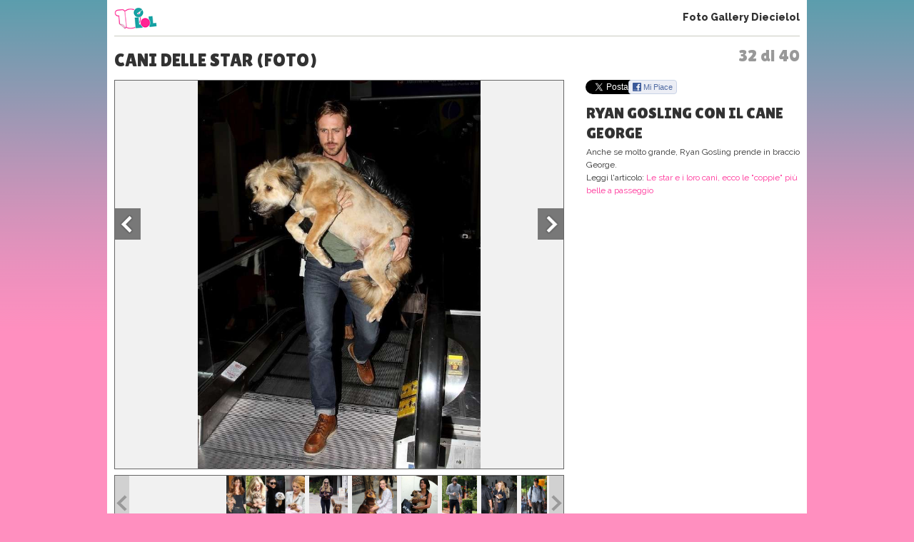

--- FILE ---
content_type: text/html; charset=UTF-8
request_url: https://www.10elol.it/foto/cani-delle-star_5973_32.html
body_size: 10129
content:
<!DOCTYPE html>
<html lang="it-IT">
<head>
<meta charset="UTF-8" />
<title>
Cani delle star (Foto 32 di 40) | 10eLOL</title>
<meta lang="it" name="description" content="Cani delle star. Sei alla foto 32 su un totale di 40 della fotogallery. Guarda altre immagini sfogliando questa e altre gallerie fotografiche su Diecielol" /><meta name="viewport" content="initial-scale=1,maximum-scale=1.5, user-scalable=no,width=device-width"> 
<meta name="google-site-verification" content="XXX" />
<link rel="profile" href="https://gmpg.org/xfn/11" />
<link rel="stylesheet" type="text/css" media="all" href='//www.10elol.it/wp-content/cache/wpfc-minified/1bt51tfw/64qxg.css' />
<link href='//fonts.googleapis.com/css?family=Sue+Ellen+Francisco' rel='stylesheet' type='text/css'>
<link href='//fonts.googleapis.com/css?family=Raleway:400,100,200,300,500,600,800,900,700' rel='stylesheet' type='text/css'>
<link href='//fonts.googleapis.com/css?family=Lilita+One' rel='stylesheet' type='text/css'>
<link href='//fonts.googleapis.com/css?family=Source+Sans+Pro:400,700,400italic,700italic,600,600italic,200,200italic,300,300italic' rel='stylesheet' type='text/css'>
<link rel="stylesheet" href='//www.10elol.it/wp-content/cache/wpfc-minified/eggxq0il/64qxg.css' type="text/css" media="screen" />
<link rel="stylesheet" href='//www.10elol.it/wp-content/cache/wpfc-minified/79uxic9g/64qxg.css'>
<link rel="stylesheet" href='//www.10elol.it/wp-content/cache/wpfc-minified/1r6lzap8/64qxg.css'>
<link rel="stylesheet" href='//www.10elol.it/wp-content/cache/wpfc-minified/jr5orf23/64qxg.css'>
<link rel='stylesheet' href='//www.10elol.it/wp-content/cache/wpfc-minified/kyp89qfy/64qy1.css'><link rel='stylesheet' href='//www.10elol.it/wp-content/cache/wpfc-minified/8xvwfyln/64qy1.css'><link rel="shortcut icon" href="https://www.10elol.it/wp-content/themes/diecielol/images/favicon.ico">
<link rel="pingback" href="https://www.10elol.it/xmlrpc.php" />
<meta name='robots' content='index, follow, max-image-preview:large, max-snippet:-1, max-video-preview:-1' />
<style>img:is([sizes="auto" i], [sizes^="auto," i]) { contain-intrinsic-size: 3000px 1500px }</style>
<!-- This site is optimized with the Yoast SEO plugin v25.8 - https://yoast.com/wordpress/plugins/seo/ -->
<meta property="og:locale" content="it_IT" />
<meta property="og:type" content="website" />
<meta property="og:site_name" content="10eLOL" />
<meta name="twitter:card" content="summary_large_image" />
<meta name="twitter:site" content="@diecielol" />
<script type="application/ld+json" class="yoast-schema-graph">{"@context":"https://schema.org","@graph":[{"@type":"WebSite","@id":"https://www.10elol.it/#website","url":"https://www.10elol.it/","name":"10eLOL","description":"","potentialAction":[{"@type":"SearchAction","target":{"@type":"EntryPoint","urlTemplate":"https://www.10elol.it/?s={search_term_string}"},"query-input":{"@type":"PropertyValueSpecification","valueRequired":true,"valueName":"search_term_string"}}],"inLanguage":"it-IT"}]}</script>
<!-- / Yoast SEO plugin. -->
<link rel="alternate" type="application/rss+xml" title="10eLOL &raquo; Feed" href="https://www.10elol.it/feed/" />
<link rel="alternate" type="application/rss+xml" title="10eLOL &raquo; Feed dei commenti" href="https://www.10elol.it/comments/feed/" />
<link rel='stylesheet' id='taxopress-frontend-css-css' href='//www.10elol.it/wp-content/cache/wpfc-minified/lkucqa8g/64qxg.css' type='text/css' media='all' />
<link rel='stylesheet' id='wp-block-library-css' href='//www.10elol.it/wp-content/cache/wpfc-minified/7bgqc549/64qxg.css' type='text/css' media='all' />
<style id='classic-theme-styles-inline-css' type='text/css'>
/*! This file is auto-generated */
.wp-block-button__link{color:#fff;background-color:#32373c;border-radius:9999px;box-shadow:none;text-decoration:none;padding:calc(.667em + 2px) calc(1.333em + 2px);font-size:1.125em}.wp-block-file__button{background:#32373c;color:#fff;text-decoration:none}
</style>
<style id='global-styles-inline-css' type='text/css'>
:root{--wp--preset--aspect-ratio--square: 1;--wp--preset--aspect-ratio--4-3: 4/3;--wp--preset--aspect-ratio--3-4: 3/4;--wp--preset--aspect-ratio--3-2: 3/2;--wp--preset--aspect-ratio--2-3: 2/3;--wp--preset--aspect-ratio--16-9: 16/9;--wp--preset--aspect-ratio--9-16: 9/16;--wp--preset--color--black: #000000;--wp--preset--color--cyan-bluish-gray: #abb8c3;--wp--preset--color--white: #ffffff;--wp--preset--color--pale-pink: #f78da7;--wp--preset--color--vivid-red: #cf2e2e;--wp--preset--color--luminous-vivid-orange: #ff6900;--wp--preset--color--luminous-vivid-amber: #fcb900;--wp--preset--color--light-green-cyan: #7bdcb5;--wp--preset--color--vivid-green-cyan: #00d084;--wp--preset--color--pale-cyan-blue: #8ed1fc;--wp--preset--color--vivid-cyan-blue: #0693e3;--wp--preset--color--vivid-purple: #9b51e0;--wp--preset--gradient--vivid-cyan-blue-to-vivid-purple: linear-gradient(135deg,rgba(6,147,227,1) 0%,rgb(155,81,224) 100%);--wp--preset--gradient--light-green-cyan-to-vivid-green-cyan: linear-gradient(135deg,rgb(122,220,180) 0%,rgb(0,208,130) 100%);--wp--preset--gradient--luminous-vivid-amber-to-luminous-vivid-orange: linear-gradient(135deg,rgba(252,185,0,1) 0%,rgba(255,105,0,1) 100%);--wp--preset--gradient--luminous-vivid-orange-to-vivid-red: linear-gradient(135deg,rgba(255,105,0,1) 0%,rgb(207,46,46) 100%);--wp--preset--gradient--very-light-gray-to-cyan-bluish-gray: linear-gradient(135deg,rgb(238,238,238) 0%,rgb(169,184,195) 100%);--wp--preset--gradient--cool-to-warm-spectrum: linear-gradient(135deg,rgb(74,234,220) 0%,rgb(151,120,209) 20%,rgb(207,42,186) 40%,rgb(238,44,130) 60%,rgb(251,105,98) 80%,rgb(254,248,76) 100%);--wp--preset--gradient--blush-light-purple: linear-gradient(135deg,rgb(255,206,236) 0%,rgb(152,150,240) 100%);--wp--preset--gradient--blush-bordeaux: linear-gradient(135deg,rgb(254,205,165) 0%,rgb(254,45,45) 50%,rgb(107,0,62) 100%);--wp--preset--gradient--luminous-dusk: linear-gradient(135deg,rgb(255,203,112) 0%,rgb(199,81,192) 50%,rgb(65,88,208) 100%);--wp--preset--gradient--pale-ocean: linear-gradient(135deg,rgb(255,245,203) 0%,rgb(182,227,212) 50%,rgb(51,167,181) 100%);--wp--preset--gradient--electric-grass: linear-gradient(135deg,rgb(202,248,128) 0%,rgb(113,206,126) 100%);--wp--preset--gradient--midnight: linear-gradient(135deg,rgb(2,3,129) 0%,rgb(40,116,252) 100%);--wp--preset--font-size--small: 13px;--wp--preset--font-size--medium: 20px;--wp--preset--font-size--large: 36px;--wp--preset--font-size--x-large: 42px;--wp--preset--font-family--inter: "Inter", sans-serif;--wp--preset--font-family--cardo: Cardo;--wp--preset--spacing--20: 0.44rem;--wp--preset--spacing--30: 0.67rem;--wp--preset--spacing--40: 1rem;--wp--preset--spacing--50: 1.5rem;--wp--preset--spacing--60: 2.25rem;--wp--preset--spacing--70: 3.38rem;--wp--preset--spacing--80: 5.06rem;--wp--preset--shadow--natural: 6px 6px 9px rgba(0, 0, 0, 0.2);--wp--preset--shadow--deep: 12px 12px 50px rgba(0, 0, 0, 0.4);--wp--preset--shadow--sharp: 6px 6px 0px rgba(0, 0, 0, 0.2);--wp--preset--shadow--outlined: 6px 6px 0px -3px rgba(255, 255, 255, 1), 6px 6px rgba(0, 0, 0, 1);--wp--preset--shadow--crisp: 6px 6px 0px rgba(0, 0, 0, 1);}:where(.is-layout-flex){gap: 0.5em;}:where(.is-layout-grid){gap: 0.5em;}body .is-layout-flex{display: flex;}.is-layout-flex{flex-wrap: wrap;align-items: center;}.is-layout-flex > :is(*, div){margin: 0;}body .is-layout-grid{display: grid;}.is-layout-grid > :is(*, div){margin: 0;}:where(.wp-block-columns.is-layout-flex){gap: 2em;}:where(.wp-block-columns.is-layout-grid){gap: 2em;}:where(.wp-block-post-template.is-layout-flex){gap: 1.25em;}:where(.wp-block-post-template.is-layout-grid){gap: 1.25em;}.has-black-color{color: var(--wp--preset--color--black) !important;}.has-cyan-bluish-gray-color{color: var(--wp--preset--color--cyan-bluish-gray) !important;}.has-white-color{color: var(--wp--preset--color--white) !important;}.has-pale-pink-color{color: var(--wp--preset--color--pale-pink) !important;}.has-vivid-red-color{color: var(--wp--preset--color--vivid-red) !important;}.has-luminous-vivid-orange-color{color: var(--wp--preset--color--luminous-vivid-orange) !important;}.has-luminous-vivid-amber-color{color: var(--wp--preset--color--luminous-vivid-amber) !important;}.has-light-green-cyan-color{color: var(--wp--preset--color--light-green-cyan) !important;}.has-vivid-green-cyan-color{color: var(--wp--preset--color--vivid-green-cyan) !important;}.has-pale-cyan-blue-color{color: var(--wp--preset--color--pale-cyan-blue) !important;}.has-vivid-cyan-blue-color{color: var(--wp--preset--color--vivid-cyan-blue) !important;}.has-vivid-purple-color{color: var(--wp--preset--color--vivid-purple) !important;}.has-black-background-color{background-color: var(--wp--preset--color--black) !important;}.has-cyan-bluish-gray-background-color{background-color: var(--wp--preset--color--cyan-bluish-gray) !important;}.has-white-background-color{background-color: var(--wp--preset--color--white) !important;}.has-pale-pink-background-color{background-color: var(--wp--preset--color--pale-pink) !important;}.has-vivid-red-background-color{background-color: var(--wp--preset--color--vivid-red) !important;}.has-luminous-vivid-orange-background-color{background-color: var(--wp--preset--color--luminous-vivid-orange) !important;}.has-luminous-vivid-amber-background-color{background-color: var(--wp--preset--color--luminous-vivid-amber) !important;}.has-light-green-cyan-background-color{background-color: var(--wp--preset--color--light-green-cyan) !important;}.has-vivid-green-cyan-background-color{background-color: var(--wp--preset--color--vivid-green-cyan) !important;}.has-pale-cyan-blue-background-color{background-color: var(--wp--preset--color--pale-cyan-blue) !important;}.has-vivid-cyan-blue-background-color{background-color: var(--wp--preset--color--vivid-cyan-blue) !important;}.has-vivid-purple-background-color{background-color: var(--wp--preset--color--vivid-purple) !important;}.has-black-border-color{border-color: var(--wp--preset--color--black) !important;}.has-cyan-bluish-gray-border-color{border-color: var(--wp--preset--color--cyan-bluish-gray) !important;}.has-white-border-color{border-color: var(--wp--preset--color--white) !important;}.has-pale-pink-border-color{border-color: var(--wp--preset--color--pale-pink) !important;}.has-vivid-red-border-color{border-color: var(--wp--preset--color--vivid-red) !important;}.has-luminous-vivid-orange-border-color{border-color: var(--wp--preset--color--luminous-vivid-orange) !important;}.has-luminous-vivid-amber-border-color{border-color: var(--wp--preset--color--luminous-vivid-amber) !important;}.has-light-green-cyan-border-color{border-color: var(--wp--preset--color--light-green-cyan) !important;}.has-vivid-green-cyan-border-color{border-color: var(--wp--preset--color--vivid-green-cyan) !important;}.has-pale-cyan-blue-border-color{border-color: var(--wp--preset--color--pale-cyan-blue) !important;}.has-vivid-cyan-blue-border-color{border-color: var(--wp--preset--color--vivid-cyan-blue) !important;}.has-vivid-purple-border-color{border-color: var(--wp--preset--color--vivid-purple) !important;}.has-vivid-cyan-blue-to-vivid-purple-gradient-background{background: var(--wp--preset--gradient--vivid-cyan-blue-to-vivid-purple) !important;}.has-light-green-cyan-to-vivid-green-cyan-gradient-background{background: var(--wp--preset--gradient--light-green-cyan-to-vivid-green-cyan) !important;}.has-luminous-vivid-amber-to-luminous-vivid-orange-gradient-background{background: var(--wp--preset--gradient--luminous-vivid-amber-to-luminous-vivid-orange) !important;}.has-luminous-vivid-orange-to-vivid-red-gradient-background{background: var(--wp--preset--gradient--luminous-vivid-orange-to-vivid-red) !important;}.has-very-light-gray-to-cyan-bluish-gray-gradient-background{background: var(--wp--preset--gradient--very-light-gray-to-cyan-bluish-gray) !important;}.has-cool-to-warm-spectrum-gradient-background{background: var(--wp--preset--gradient--cool-to-warm-spectrum) !important;}.has-blush-light-purple-gradient-background{background: var(--wp--preset--gradient--blush-light-purple) !important;}.has-blush-bordeaux-gradient-background{background: var(--wp--preset--gradient--blush-bordeaux) !important;}.has-luminous-dusk-gradient-background{background: var(--wp--preset--gradient--luminous-dusk) !important;}.has-pale-ocean-gradient-background{background: var(--wp--preset--gradient--pale-ocean) !important;}.has-electric-grass-gradient-background{background: var(--wp--preset--gradient--electric-grass) !important;}.has-midnight-gradient-background{background: var(--wp--preset--gradient--midnight) !important;}.has-small-font-size{font-size: var(--wp--preset--font-size--small) !important;}.has-medium-font-size{font-size: var(--wp--preset--font-size--medium) !important;}.has-large-font-size{font-size: var(--wp--preset--font-size--large) !important;}.has-x-large-font-size{font-size: var(--wp--preset--font-size--x-large) !important;}
:where(.wp-block-post-template.is-layout-flex){gap: 1.25em;}:where(.wp-block-post-template.is-layout-grid){gap: 1.25em;}
:where(.wp-block-columns.is-layout-flex){gap: 2em;}:where(.wp-block-columns.is-layout-grid){gap: 2em;}
:root :where(.wp-block-pullquote){font-size: 1.5em;line-height: 1.6;}
</style>
<link rel='stylesheet' id='woocommerce-layout-css' href='//www.10elol.it/wp-content/cache/wpfc-minified/6wy1vgdw/64qxg.css' type='text/css' media='all' />
<link rel='stylesheet' id='woocommerce-smallscreen-css' href='//www.10elol.it/wp-content/cache/wpfc-minified/dfxyz7in/64qxg.css' type='text/css' media='only screen and (max-width: 768px)' />
<link rel='stylesheet' id='woocommerce-general-css' href='//www.10elol.it/wp-content/cache/wpfc-minified/2nex1nub/64qxg.css' type='text/css' media='all' />
<style id='woocommerce-inline-inline-css' type='text/css'>
.woocommerce form .form-row .required { visibility: visible; }
</style>
<link rel='stylesheet' id='brands-styles-css' href='//www.10elol.it/wp-content/cache/wpfc-minified/d75jtkxb/64qxg.css' type='text/css' media='all' />
<link rel='stylesheet' id='__EPYT__style-css' href='//www.10elol.it/wp-content/cache/wpfc-minified/99h32q4k/64qxg.css' type='text/css' media='all' />
<style id='__EPYT__style-inline-css' type='text/css'>
.epyt-gallery-thumb {
width: 33.333%;
}
</style>
<script type="text/javascript" src="https://www.10elol.it/wp-includes/js/jquery/jquery.min.js?ver=3.7.1" id="jquery-core-js"></script>
<script type="text/javascript" src="https://www.10elol.it/wp-includes/js/jquery/jquery-migrate.min.js?ver=3.4.1" id="jquery-migrate-js"></script>
<script type="text/javascript" src="https://www.10elol.it/wp-content/plugins/woocommerce/assets/js/jquery-blockui/jquery.blockUI.min.js?ver=2.7.0-wc.10.1.2" id="jquery-blockui-js" defer="defer" data-wp-strategy="defer"></script>
<script type="text/javascript" id="wc-add-to-cart-js-extra">
/* <![CDATA[ */
var wc_add_to_cart_params = {"ajax_url":"\/wp-admin\/admin-ajax.php","wc_ajax_url":"\/?wc-ajax=%%endpoint%%","i18n_view_cart":"Visualizza carrello","cart_url":"https:\/\/www.10elol.it\/cart\/","is_cart":"","cart_redirect_after_add":"no"};
/* ]]> */
</script>
<script type="text/javascript" src="https://www.10elol.it/wp-content/plugins/woocommerce/assets/js/frontend/add-to-cart.min.js?ver=10.1.2" id="wc-add-to-cart-js" defer="defer" data-wp-strategy="defer"></script>
<script type="text/javascript" src="https://www.10elol.it/wp-content/plugins/woocommerce/assets/js/js-cookie/js.cookie.min.js?ver=2.1.4-wc.10.1.2" id="js-cookie-js" defer="defer" data-wp-strategy="defer"></script>
<script type="text/javascript" id="woocommerce-js-extra">
/* <![CDATA[ */
var woocommerce_params = {"ajax_url":"\/wp-admin\/admin-ajax.php","wc_ajax_url":"\/?wc-ajax=%%endpoint%%","i18n_password_show":"Mostra password","i18n_password_hide":"Nascondi password"};
/* ]]> */
</script>
<script type="text/javascript" src="https://www.10elol.it/wp-content/plugins/woocommerce/assets/js/frontend/woocommerce.min.js?ver=10.1.2" id="woocommerce-js" defer="defer" data-wp-strategy="defer"></script>
<script type="text/javascript" src="https://www.10elol.it/wp-content/plugins/simple-tags/assets/frontend/js/frontend.js?ver=3.37.4" id="taxopress-frontend-js-js"></script>
<script type="text/javascript" id="__ytprefs__-js-extra">
/* <![CDATA[ */
var _EPYT_ = {"ajaxurl":"https:\/\/www.10elol.it\/wp-admin\/admin-ajax.php","security":"7c68a3902e","gallery_scrolloffset":"20","eppathtoscripts":"https:\/\/www.10elol.it\/wp-content\/plugins\/youtube-embed-plus\/scripts\/","eppath":"https:\/\/www.10elol.it\/wp-content\/plugins\/youtube-embed-plus\/","epresponsiveselector":"[\"iframe.__youtube_prefs__\",\"iframe[src*='youtube.com']\",\"iframe[src*='youtube-nocookie.com']\",\"iframe[data-ep-src*='youtube.com']\",\"iframe[data-ep-src*='youtube-nocookie.com']\",\"iframe[data-ep-gallerysrc*='youtube.com']\"]","epdovol":"1","version":"14.2.3","evselector":"iframe.__youtube_prefs__[src], iframe[src*=\"youtube.com\/embed\/\"], iframe[src*=\"youtube-nocookie.com\/embed\/\"]","ajax_compat":"","maxres_facade":"eager","ytapi_load":"light","pause_others":"","stopMobileBuffer":"1","facade_mode":"1","not_live_on_channel":""};
/* ]]> */
</script>
<script type="text/javascript" src="https://www.10elol.it/wp-content/plugins/youtube-embed-plus/scripts/ytprefs.min.js?ver=14.2.3" id="__ytprefs__-js"></script>
<link rel="https://api.w.org/" href="https://www.10elol.it/wp-json/" /><link rel="EditURI" type="application/rsd+xml" title="RSD" href="https://www.10elol.it/xmlrpc.php?rsd" />
<meta name="generator" content="WordPress 6.8.2" />
<meta name="generator" content="WooCommerce 10.1.2" />
<noscript><style>.woocommerce-product-gallery{ opacity: 1 !important; }</style></noscript>
<style class='wp-fonts-local' type='text/css'>
@font-face{font-family:Inter;font-style:normal;font-weight:300 900;font-display:fallback;src:url('https://www.10elol.it/wp-content/plugins/woocommerce/assets/fonts/Inter-VariableFont_slnt,wght.woff2') format('woff2');font-stretch:normal;}
@font-face{font-family:Cardo;font-style:normal;font-weight:400;font-display:fallback;src:url('https://www.10elol.it/wp-content/plugins/woocommerce/assets/fonts/cardo_normal_400.woff2') format('woff2');}
</style>
<script type='text/javascript' src="https://www.10elol.it/wp-content/themes/diecielol/jquery.carouFredSel.js"></script>
<script type="text/javascript" src="https://www.10elol.it/wp-content/themes/diecielol/jquery-scrolltofixed.js"></script>
<script type="text/javascript" src="https://www.10elol.it/wp-content/themes/diecielol/modernizr-respond-min.js"></script>
<!--script type="text/javascript" src="https://www.10elol.it/wp-content/themes/diecielol/fb_tracking.js"></script-->
<script type="text/javascript" src="https://www.10elol.it/wp-content/themes/diecielol/utilities.js"></script>
<script type="text/javascript" src="https://www.10elol.it/wp-content/themes/diecielol/bm.js"></script>
<script type='text/javascript' src='https://www.10elol.it/wp-content/themes/diecielol/scripts.js'></script><script type='text/javascript' src='https://www.10elol.it/gallery/fasturl.php?id=5973'></script><script type="text/javascript" src="https://www.10elol.it/wp-content/themes/diecielol/jquery.bxslider.min.js"></script>
<script type="text/javascript" src="https://www.10elol.it/wp-content/themes/diecielol/jquery-ui.js"></script>
<script type="text/javascript" src="https://www.10elol.it/wp-content/themes/diecielol/bootstrap.min.js"></script>
<script type="text/javascript" src="https://www.10elol.it/wp-content/themes/diecielol/jquery.flexslider-min.js"></script>
<script type="text/javascript" src="https://www.10elol.it/wp-content/themes/diecielol/fotogallery_fast_diecielol.js"></script>
<script type="text/javascript" src="//apis.google.com/js/platform.js" async defer></script>
<script type="text/javascript" src="//assets.pinterest.com/js/pinit.js"></script>
<!-- Google Analytics -->
<script>
(function(i,s,o,g,r,a,m){i['GoogleAnalyticsObject']=r;i[r]=i[r]||function(){
(i[r].q=i[r].q||[]).push(arguments)},i[r].l=1*new Date();a=s.createElement(o),
m=s.getElementsByTagName(o)[0];a.async=1;a.src=g;m.parentNode.insertBefore(a,m)
})(window,document,'script','https://www.google-analytics.com/analytics.js','ga');
ga('create','UA-129572820-1','auto');
ga('set','anonymizeIp',true);
ga('send','pageview');
</script>
<!-- End Google Analytics -->
<!-- Facebook Pixel Code -->
<script>
!function(f,b,e,v,n,t,s){if(f.fbq)return;n=f.fbq=function(){n.callMethod?n.callMethod.apply(n,arguments):n.queue.push(arguments)};if(!f._fbq)f._fbq=n;n.push=n;n.loaded=!0;n.version='2.0';n.queue=[];t=b.createElement(e);t.async=!0;t.src=v;s=b.getElementsByTagName(e)[0];s.parentNode.insertBefore(t,s)}(window,document,'script','https://connect.facebook.net/en_US/fbevents.js');
fbq('init', '412774349254547');
fbq('track', "PageView");
</script>
<noscript><img height="1" width="1" style="display:none" src="https://www.facebook.com/tr?id=412774349254547&ev=PageView&noscript=1"/></noscript>
<!-- End Facebook Pixel Code -->
</head>
<body>
<body class="wp-theme-diecielol theme-diecielol woocommerce-no-js">
<!-- Google Tag Manager (noscript) -->
<noscript><iframe src="https://www.googletagmanager.com/ns.html?id=GTM-NX8QLJM&gtm_auth=juUR96lrMOwuWhMfQCw9iA&gtm_preview=env-2&gtm_cookies_win=x" height="0" width="0" style="display:none;visibility:hidden"></iframe></noscript>
<!-- End Google Tag Manager (noscript) -->
<script src="//connect.facebook.net/it_IT/all.js"></script>
<div id="wrap1"><header>
<div class="logo"><a href="https://www.10elol.it" title="Diecielol"><img alt="logo mini" src="https://www.10elol.it/wp-content/themes/diecielol/images/logominifull.png" alt="Diecielol"></a></div>
<div class="phgMenu"><a href="https://www.10elol.it/foto.html">Foto Gallery Diecielol</a></div>
<div class="clear"></div>
</header>
<div class="content" role="main">
<div class="page gallery-single"><span class='fgCount'>32 di 40</span><h1>Cani delle star (Foto)</h1>
<script type="text/javascript">
var phst_last_element=40;
var phst_counter=32;
var phst_offset=phst_counter;
var phst_visible=0;
var phst_init_page=-1;
var albumid="foto:"+5973;
var cache=[];
</script>
<div class='colsCnt'><article class='colSx'><div class='galleryCnt clearfix galleryTabletH' id='galleryContainer'>
<div class="galleryImg">
<figure class="photoCnt"><div class="imgCnt"><img src="/gallery/5973/105209/foto.jpg" alt="Ryan Gosling con il cane George" id="ph_fgimg" /></div><figcaption class="imgCaption"><div class="imgCaptionInner"><h2 id="ph_fgtitle">Ryan Gosling con il cane George</h2><p id="ph_fgdesc">Anche se molto grande, Ryan Gosling prende in braccio George.</p><p class="readArt" id="readArt">Leggi l'articolo: <a href='https://www.10elol.it/articolo/le-star-e-i-loro-cani-ecco-le-coppie-piu-belle-a-passeggio/126825/'>Le star e i loro cani, ecco le "coppie" più belle a passeggio</a></p><div id="C_2"></div></div></figcaption><div class="clear"></div></figure>
<a href="javascript:void(0);" class="prevImg" title="Cani delle star" onClick="prevSlide()"></a>
<a href="javascript:void(0);" class="nextImg" title="Cani delle star" onClick="nextSlide()"></a>
</div><div class="clear"></div>
<div class="galleryThumbsCnt v2"><ul id="gThumbs" class="galleryThumbs"><li id='ph_item_1' style='height:75px'><a href='cani-delle-star_5973.html'><span class='frame'><img height='75' src='/gallery/5973/105187/foto.jpg' alt='Le star con i loro cani'/></span></a></li><li id='ph_item_2' style='height:75px'><a href='cani-delle-star_5973_2.html'><span class='frame'><img height='75' src='/gallery/5973/105147/foto.jpg' alt='Amanda Seyfried con il cane Flynn'/></span></a></li><li id='ph_item_3' style='height:75px'><a href='cani-delle-star_5973_3.html'><span class='frame'><img height='75' src='/gallery/5973/105149/foto.jpg' alt='Amanda Seyfried con il suo cane'/></span></a></li><li id='ph_item_4' style='height:75px'><a href='cani-delle-star_5973_4.html'><span class='frame'><img height='75' src='/gallery/5973/105151/foto.jpg' alt='Audrina Patridge con il suo cane'/></span></a></li><li id='ph_item_5' style='height:75px'><a href='cani-delle-star_5973_5.html'><span class='frame'><img height='75' src='/gallery/5973/105153/foto.jpg' alt='Ben Affleck con il suo cane'/></span></a></li><li id='ph_item_6' style='height:75px'><a href='cani-delle-star_5973_6.html'><span class='frame'><img height='75' src='/gallery/5973/105155/foto.jpg' alt='Blake Lively con la cagnolina Penny'/></span></a></li><li id='ph_item_7' style='height:75px'><a href='cani-delle-star_5973_7.html'><span class='frame'><img height='75' src='/gallery/5973/105157/foto.jpg' alt='Bradley Cooper con il cane Charlotte'/></span></a></li><li id='ph_item_8' style='height:75px'><a href='cani-delle-star_5973_8.html'><span class='frame'><img height='75' src='/gallery/5973/105159/foto.jpg' alt='Drew Barrymore con il suo cane'/></span></a></li><li id='ph_item_9' style='height:75px'><a href='cani-delle-star_5973_9.html'><span class='frame'><img height='75' src='/gallery/5973/105161/foto.jpg' alt='Dwayne Johnson con il suo cane'/></span></a></li><li id='ph_item_10' style='height:75px'><a href='cani-delle-star_5973_10.html'><span class='frame'><img height='75' src='/gallery/5973/105163/foto.jpg' alt='Emma Stone con il suo cane'/></span></a></li><li id='ph_item_11' style='height:75px'><a href='cani-delle-star_5973_11.html'><span class='frame'><img height='75' src='/gallery/5973/105165/foto.jpg' alt='Emma Watson con il suo cane'/></span></a></li><li id='ph_item_12' style='height:75px'><a href='cani-delle-star_5973_12.html'><span class='frame'><img height='75' src='/gallery/5973/105167/foto.jpg' alt='Hugh Jackman con i suoi cani'/></span></a></li><li id='ph_item_13' style='height:75px'><a href='cani-delle-star_5973_13.html'><span class='frame'><img height='75' src='/gallery/5973/105169/foto.jpg' alt='Jake Gyllenhaal con il cane Atticus'/></span></a></li><li id='ph_item_14' style='height:75px'><a href='cani-delle-star_5973_14.html'><span class='frame'><img height='75' src='/gallery/5973/105171/foto.jpg' alt='Jennifer Lopez con il suo cane'/></span></a></li><li id='ph_item_15' style='height:75px'><a href='cani-delle-star_5973_15.html'><span class='frame'><img height='75' src='/gallery/5973/105173/foto.jpg' alt='Jessica Alba con il cane Sid'/></span></a></li><li id='ph_item_16' style='height:75px'><a href='cani-delle-star_5973_16.html'><span class='frame'><img height='75' src='/gallery/5973/105175/foto.jpg' alt='Jessica Chastain con il suo cane'/></span></a></li><li id='ph_item_17' style='height:75px'><a href='cani-delle-star_5973_17.html'><span class='frame'><img height='75' src='/gallery/5973/105177/foto.jpg' alt='John Legend con i suoi cani'/></span></a></li><li id='ph_item_18' style='height:75px'><a href='cani-delle-star_5973_18.html'><span class='frame'><img height='75' src='/gallery/5973/105179/foto.jpg' alt='Justin Timberlake e Jessica Biel con Bearlie, Bella e Tina'/></span></a></li><li id='ph_item_19' style='height:75px'><a href='cani-delle-star_5973_19.html'><span class='frame'><img height='75' src='/gallery/5973/105181/foto.jpg' alt='Kaley Cuoco con il suo cane'/></span></a></li><li id='ph_item_20' style='height:75px'><a href='cani-delle-star_5973_20.html'><span class='frame'><img height='75' src='/gallery/5973/105183/foto.jpg' alt='Kate Moss con il suo cane'/></span></a></li><li id='ph_item_21' style='height:75px'><a href='cani-delle-star_5973_21.html'><span class='frame'><img height='75' src='/gallery/5973/105185/foto.jpg' alt='Kelly Osbourne con il suo cagnolino'/></span></a></li><li id='ph_item_22' style='height:75px'><a href='cani-delle-star_5973_22.html'><span class='frame'><img height='75' src='/gallery/5973/105189/foto.jpg' alt='Leighton Meester con il suo cane'/></span></a></li><li id='ph_item_23' style='height:75px'><a href='cani-delle-star_5973_23.html'><span class='frame'><img height='75' src='/gallery/5973/105191/foto.jpg' alt='Liam Hemsworth con il cane Mate'/></span></a></li><li id='ph_item_24' style='height:75px'><a href='cani-delle-star_5973_24.html'><span class='frame'><img height='75' src='/gallery/5973/105193/foto.jpg' alt='Matthew McConaughey con il suo cagnolino'/></span></a></li><li id='ph_item_25' style='height:75px'><a href='cani-delle-star_5973_25.html'><span class='frame'><img height='75' src='/gallery/5973/105195/foto.jpg' alt='Minka Kelly con il cane Chewy'/></span></a></li><li id='ph_item_26' style='height:75px'><a href='cani-delle-star_5973_26.html'><span class='frame'><img height='75' src='/gallery/5973/105197/foto.jpg' alt='Miranda Kerr con il cane Frankie'/></span></a></li><li id='ph_item_27' style='height:75px'><a href='cani-delle-star_5973_27.html'><span class='frame'><img height='75' src='/gallery/5973/105199/foto.jpg' alt='Natalie Portman con il cane Whiz'/></span></a></li><li id='ph_item_28' style='height:75px'><a href='cani-delle-star_5973_28.html'><span class='frame'><img height='75' src='/gallery/5973/105201/foto.jpg' alt='Olivia Wilde con il cane Paco'/></span></a></li><li id='ph_item_29' style='height:75px'><a href='cani-delle-star_5973_29.html'><span class='frame'><img height='75' src='/gallery/5973/105203/foto.jpg' alt='Paris Hilton con il suo cane'/></span></a></li><li id='ph_item_30' style='height:75px'><a href='cani-delle-star_5973_30.html'><span class='frame'><img height='75' src='/gallery/5973/105205/foto.jpg' alt='Rachel Bilson con il suo cane'/></span></a></li><li id='ph_item_31' style='height:75px'><a href='cani-delle-star_5973_31.html'><span class='frame'><img height='75' src='/gallery/5973/105207/foto.jpg' alt='Robert Pattinson con il cane Bear'/></span></a></li><li id='ph_item_32' style='height:75px'><a href='cani-delle-star_5973_32.html'><span class='frame'><img height='75' src='/gallery/5973/105209/foto.jpg' alt='Ryan Gosling con il cane George'/></span></a></li><li id='ph_item_33' style='height:75px'><a href='cani-delle-star_5973_33.html'><span class='frame'><img height='75' src='/gallery/5973/105211/foto.jpg' alt='Ryan Reynolds con il cane Baxter'/></span></a></li><li id='ph_item_34' style='height:75px'><a href='cani-delle-star_5973_34.html'><span class='frame'><img height='75' src='/gallery/5973/105213/foto.jpg' alt='Shia LaBeouf con il cane Brando'/></span></a></li><li id='ph_item_35' style='height:75px'><a href='cani-delle-star_5973_35.html'><span class='frame'><img height='75' src='/gallery/5973/105215/foto.jpg' alt='Alessandra Amoroso con il cane Buddy'/></span></a></li><li id='ph_item_36' style='height:75px'><a href='cani-delle-star_5973_36.html'><span class='frame'><img height='75' src='/gallery/5973/105217/foto.jpg' alt='Emma Marrone con il cane Gaetano'/></span></a></li><li id='ph_item_37' style='height:75px'><a href='cani-delle-star_5973_37.html'><span class='frame'><img height='75' src='/gallery/5973/105487/foto.jpg' alt='Vanessa Hudgens con il cane Darla'/></span></a></li><li id='ph_item_38' style='height:75px'><a href='cani-delle-star_5973_38.html'><span class='frame'><img height='75' src='/gallery/5973/105489/foto.jpg' alt='Ariana Grande con il cane Coco'/></span></a></li><li id='ph_item_39' style='height:75px'><a href='cani-delle-star_5973_39.html'><span class='frame'><img height='75' src='/gallery/5973/105491/foto.jpg' alt='Miley Cyrus con il cane Emu'/></span></a></li><li id='ph_item_40' style='height:75px'><a href='cani-delle-star_5973_40.html'><span class='frame'><img height='75' src='/gallery/5973/105493/foto.jpg' alt='Shay Mitchell con il cane Angel'/></span></a></li><li id="ph_item_41" style="width: 74px;"><a href="javascript:void(0);"><span class="frame"><img src="/img/next_74x74.png" alt="Next" /></span></a></li></ul>
<a id="prev" class="prevThumb" href="#"></a><a id="next" class="nextThumb" href="#"></a></div>
<div class="clear"></div>
</div><!-- galleryContainer --><div class="clear"></div>
<p class="fbBox"><div class="fb-like" data-href="http://www.facebook.com/10eLOL" data-layout="button_count" data-action="like" data-show-faces="false" data-share="false"></div></p>
<div class="clear"></div>
<div class="fb-comments" data-href="http://www.10elol.it/foto/cani-delle-star_5973.html" data-width="630" data-numposts="10" data-colorscheme="light"></div>
</article>
<!--sidebar-->
<aside id="colDxIsotope" class="colsIsotope">
<div class="boxIsotope visible-desktop boxSocial clearfix"><span class="number">1</span>
<ul style="margin-bottom:0px" class="sectAction2 left byline">
<li><div style="float:left; width: 60px;"><a href="https://twitter.com/share" class="twitter-share-button" data-url="http://www.10elol.it/foto/cani-delle-star_5973.html" data-text="Cani delle star" data-via="10elol" data-lang="it" data-related="10elol" data-count="none">Tweet</a><script>!function(d,s,id){var js,fjs=d.getElementsByTagName(s)[0];if(!d.getElementById(id)){js=d.createElement(s);js.id=id;js.src="//platform.twitter.com/widgets.js";fjs.parentNode.insertBefore(js,fjs);}}(document,"script","twitter-wjs");</script></div></li>
<li><div class="btnFacebook" id="fbpost_0" fbsharecode="fbpost_0"></div>
<script type="text/javascript">getFBShare('http://www.10elol.it/foto/cani-delle-star_5973_32.html','Mi Piace','fbpost_0');</script></li>
</ul>
</div>
<div class="boxIsotope"><span class="number">2</span><div class="cntFigure clearfix"></div></div>
<div class="boxIsotope"><span class="number">3</span>
<div id="ADVTG_CONTAINER_r14" class="boxBanner hidden-phone"></div></div>
<div class="boxIsotope"><span class="number">4</span>
<div id="ADVTG_CONTAINER_0x0" class="boxBanner "></div></div>
<div class="boxIsotope"><span class="number">5</span>
<div id="ADVTG_CONTAINER_r16" class="boxBanner "></div></div>
<div class="boxIsotope"><span class="number">6</span></div>
<div class="clear"></div>
<div class="boxIsotope"><span class="number">7</span><div class="boxStdLite clearfix"><span class="titBox">Altre Gallery</span><div class="thumb img148">    <div class="item">
<div class="img" style="width:145px;text-align:center"><a style="display:inline-block" href="/foto/cover-con-le-ancore_4597.html" title="Cover con le ancore">
<img style="width:auto!important;max-width:135px;max-height:96px" class="center" src="/gallery/4597/58125/foto.jpg" alt="Cover con le ancore"></a></div>
<a href="/foto/cover-con-le-ancore_4597.html">Cover con le ancore</a>
</div>
<div class="item">
<div class="img" style="width:145px;text-align:center"><a style="display:inline-block" href="/foto/maschere-di-carnevale-di-gruppo_5511.html" title="Maschere di Carnevale di gruppo">
<img style="width:auto!important;max-width:135px;max-height:96px" class="center" src="/gallery/5511/90153/foto.jpg" alt="Maschere di Carnevale di gruppo"></a></div>
<a href="/foto/maschere-di-carnevale-di-gruppo_5511.html">Maschere di Carnevale di gruppo</a>
</div>
<div class="item">
<div class="img" style="width:145px;text-align:center"><a style="display:inline-block" href="/foto/look-rosa-cipria-delle-star_5089.html" title="Look rosa cipria delle star">
<img style="width:auto!important;max-width:135px;max-height:96px" class="center" src="/gallery/5089/76197/foto.jpg" alt="Look rosa cipria delle star"></a></div>
<a href="/foto/look-rosa-cipria-delle-star_5089.html">Look rosa cipria delle star</a>
</div>
<div class="item">
<div class="img" style="width:145px;text-align:center"><a style="display:inline-block" href="/foto/decollete-rosse-per-l-estate-2017_6201.html" title="Decollete rosse per l'estate 2017">
<img style="width:auto!important;max-width:135px;max-height:96px" class="center" src="/gallery/6201/111807/foto.jpg" alt="Decollete rosse per l'estate 2017"></a></div>
<a href="/foto/decollete-rosse-per-l-estate-2017_6201.html">Decollete rosse per l'estate 2017</a>
</div>
<div class="item">
<div class="img" style="width:145px;text-align:center"><a style="display:inline-block" href="/foto/nail-art-glitter-2016_5869.html" title="Nail art glitter 2016">
<img style="width:auto!important;max-width:135px;max-height:96px" class="center" src="/gallery/5869/101745/foto.jpg" alt="Nail art glitter 2016"></a></div>
<a href="/foto/nail-art-glitter-2016_5869.html">Nail art glitter 2016</a>
</div>
<div class="item">
<div class="img" style="width:145px;text-align:center"><a style="display:inline-block" href="/foto/-dominic-sherwood_4833.html" title=" Dominic Sherwood">
<img style="width:auto!important;max-width:135px;max-height:96px" class="center" src="/gallery/4833/67109/foto.jpg" alt=" Dominic Sherwood"></a></div>
<a href="/foto/-dominic-sherwood_4833.html"> Dominic Sherwood</a>
</div>
<script>var correlate=new Array(); var aux;
aux=new Array(); aux['title']="Cover con le ancore"; aux['src']="/gallery/4597/58125/foto.jpg"; aux['url']="/foto/cover-con-le-ancore_4597.html"; correlate.push(aux);
aux=new Array(); aux['title']="Maschere di Carnevale di gruppo"; aux['src']="/gallery/5511/90153/foto.jpg"; aux['url']="/foto/maschere-di-carnevale-di-gruppo_5511.html"; correlate.push(aux);
aux=new Array(); aux['title']="Look rosa cipria delle star"; aux['src']="/gallery/5089/76197/foto.jpg"; aux['url']="/foto/look-rosa-cipria-delle-star_5089.html"; correlate.push(aux);
aux=new Array(); aux['title']="Decollete rosse per l'estate 2017"; aux['src']="/gallery/6201/111807/foto.jpg"; aux['url']="/foto/decollete-rosse-per-l-estate-2017_6201.html"; correlate.push(aux);
aux=new Array(); aux['title']="Nail art glitter 2016"; aux['src']="/gallery/5869/101745/foto.jpg"; aux['url']="/foto/nail-art-glitter-2016_5869.html"; correlate.push(aux);
aux=new Array(); aux['title']=" Dominic Sherwood"; aux['src']="/gallery/4833/67109/foto.jpg"; aux['url']="/foto/-dominic-sherwood_4833.html"; correlate.push(aux);
</script><div class="clear"></div></div><div class="clear"></div></div>
</aside><!-- colDxIsotope -->
</div><!-- colsCnt --></div><!-- page -->
<div class="clear"></div>
<a href="#top" title="" class="btn01 visible-phone" style="margin: 0 0 5% 0;">torna su</a>
</div>
<div class="clear"></div>
<div class="footer-wrap"><footer>
<ul class="ltFooter"><li id="menu-item-131440" class="menu-item menu-item-type-post_type menu-item-object-page menu-item-131440"><a href="https://www.10elol.it/contatti/">Contatti</a></li>
<li id="menu-item-131441" class="menu-item menu-item-type-post_type menu-item-object-page menu-item-131441"><a href="https://www.10elol.it/privacy/">Privacy</a></li>
<li id="menu-item-131442" class="menu-item menu-item-type-post_type menu-item-object-page menu-item-131442"><a href="https://www.10elol.it/informativacookie/">Informativa Cookies</a></li>
</ul><div class="clear"></div>
<p>Adclaro s.r.l. 03100410731 - &copy; 2018 - 10eLOL.it</p>
</footer></div>
</div><!-- container -->
<span id="switch" class="hide"></span>
<script type="text/javascript" src="https://www.10elol.it/wp-content/themes/diecielol/main.js"></script>
<script type="text/javascript" src="https://www.10elol.it/wp-content/themes/diecielol/home.js"></script>
<span id="switch" class="hide"></span>
<script>(function(d, s, id) {
var js, fjs = d.getElementsByTagName(s)[0];
if (d.getElementById(id)) return;
js = d.createElement(s); js.id = id;
js.src = "//connect.facebook.net/it_IT/all.js#xfbml=1";
fjs.parentNode.insertBefore(js, fjs);
}(document, 'script', 'facebook-jssdk'));</script>
<div id="fb-root"></div>
<script type='text/javascript'>
var tb_pathToImage = "http://www.10elol.it/wp-includes/js/thickbox/loadingAnimation.gif";
var tb_closeImage = "http://www.10elol.it/wp-includes/js/thickbox/tb-close.png";
var fb_userid="";
var fb_enabled_lg = true;
var is_fb_connected = false;
FB.init({appId:'544182365700558',xfbml:true,oauth:true,cookie:true,status:true});
FB.Event.subscribe('auth.sessionChange', function(response) {
if(response.authResponse) {
// A user has logged in, and a new cookie has been saved
is_fb_connected = true;
} else {
// The user has logged out, and the cookie has been cleared
is_fb_connected = false;
}
});
FB.Event.subscribe('auth.login', function(response) {
window.location.reload();
});
FB.getLoginStatus(handleSessionResponse);
(function() {
var e = document.createElement('script'); e.async = true;
e.src = document.location.protocol + '//connect.facebook.net/it_IT/all.js';
document.getElementById('fb-root').appendChild(e);
}());
function handleSessionResponse(response){
if (!response.session) {
FB.XFBML.parse();
return;
}
}
</script>
<div id="F_M"></div>
<div id="O_SKIN"></div>
<div id="O_INTERSTITIAL"></div>
<script type="speculationrules">
{"prefetch":[{"source":"document","where":{"and":[{"href_matches":"\/*"},{"not":{"href_matches":["\/wp-*.php","\/wp-admin\/*","\/img\/*","\/wp-content\/*","\/wp-content\/plugins\/*","\/wp-content\/themes\/diecielol\/*","\/*\\?(.+)"]}},{"not":{"selector_matches":"a[rel~=\"nofollow\"]"}},{"not":{"selector_matches":".no-prefetch, .no-prefetch a"}}]},"eagerness":"conservative"}]}
</script>
<script type='text/javascript'>
(function () {
var c = document.body.className;
c = c.replace(/woocommerce-no-js/, 'woocommerce-js');
document.body.className = c;
})();
</script>
<link rel='stylesheet' id='wc-blocks-style-css' href='//www.10elol.it/wp-content/cache/wpfc-minified/jynlgjz9/64qxg.css' type='text/css' media='all' />
<script type="text/javascript" src="https://www.10elol.it/wp-content/plugins/woocommerce/assets/js/sourcebuster/sourcebuster.min.js?ver=10.1.2" id="sourcebuster-js-js"></script>
<script type="text/javascript" id="wc-order-attribution-js-extra">
/* <![CDATA[ */
var wc_order_attribution = {"params":{"lifetime":1.0000000000000000818030539140313095458623138256371021270751953125e-5,"session":30,"base64":false,"ajaxurl":"https:\/\/www.10elol.it\/wp-admin\/admin-ajax.php","prefix":"wc_order_attribution_","allowTracking":true},"fields":{"source_type":"current.typ","referrer":"current_add.rf","utm_campaign":"current.cmp","utm_source":"current.src","utm_medium":"current.mdm","utm_content":"current.cnt","utm_id":"current.id","utm_term":"current.trm","utm_source_platform":"current.plt","utm_creative_format":"current.fmt","utm_marketing_tactic":"current.tct","session_entry":"current_add.ep","session_start_time":"current_add.fd","session_pages":"session.pgs","session_count":"udata.vst","user_agent":"udata.uag"}};
/* ]]> */
</script>
<script type="text/javascript" src="https://www.10elol.it/wp-content/plugins/woocommerce/assets/js/frontend/order-attribution.min.js?ver=10.1.2" id="wc-order-attribution-js"></script>
<script type="text/javascript" src="https://www.10elol.it/wp-content/plugins/youtube-embed-plus/scripts/fitvids.min.js?ver=14.2.3" id="__ytprefsfitvids__-js"></script>
<script id="webpushr-script">
(function(w,d, s, id) {w.webpushr=w.webpushr||function(){(w.webpushr.q=w.webpushr.q||[]).push(arguments)};var js, fjs = d.getElementsByTagName(s)[0];js = d.createElement(s); js.async=1; js.id = id;js.src = "https://cdn.webpushr.com/app.min.js";
d.body.appendChild(js);}(window,document, 'script', 'webpushr-jssdk'));
webpushr('setup',{'key':'BMlcp5VLNCUH8Kp2HvIt3uMAwcA8fCORV-RxMZuPtNKo_rtH10pyWmm_bkFHjYh3cWJyL94c8VRFBr1778Fkt9g','sw':'/wp-content/plugins/webpushr-web-push-notifications/sdk_files/webpushr-sw.js.php'});
</script>
<script defer src="https://static.cloudflareinsights.com/beacon.min.js/vcd15cbe7772f49c399c6a5babf22c1241717689176015" integrity="sha512-ZpsOmlRQV6y907TI0dKBHq9Md29nnaEIPlkf84rnaERnq6zvWvPUqr2ft8M1aS28oN72PdrCzSjY4U6VaAw1EQ==" data-cf-beacon='{"version":"2024.11.0","token":"e1ce6cfe73614a6a9c4e4865fdbed008","r":1,"server_timing":{"name":{"cfCacheStatus":true,"cfEdge":true,"cfExtPri":true,"cfL4":true,"cfOrigin":true,"cfSpeedBrain":true},"location_startswith":null}}' crossorigin="anonymous"></script>
</body>
</html><!-- WP Fastest Cache file was created in 0.128 seconds, on 10 September 2025 @ 05:50 --><!-- via php -->

--- FILE ---
content_type: application/javascript
request_url: https://www.10elol.it/wp-content/themes/diecielol/main.js
body_size: 2322
content:
var typeBattle,is_share_fixed=!1,is_battle_mobile=!1;function detectDevice(){if(/iphone|ipad|ipod|android|blackberry|mini|windows\sce|palm/i.test(navigator.userAgent.toLowerCase())){jQuery("body").addClass("mobile");var e=navigator.userAgent.toLowerCase();-1<e.search("android")&&-1<e.search("mobile")?(jQuery("body").addClass("androidm"),jQuery("#controlPanelMobile").show()):-1<e.search("android")&&!(-1<e.search("mobile"))?(jQuery("body").addClass("androidt"),jQuery("#controlPanelTablet").show()):-1<e.search("ipad")?(jQuery("body").addClass("ipad"),jQuery("#controlPanelTablet").show()):(-1<e.search("iphone")||-1<e.search("ipod"))&&(jQuery("body").addClass("iphone"),jQuery("#controlPanelMobile").show())}else jQuery("body").addClass("desktop")}function battleIcon(){if(jQuery(".battle2").length){var e=jQuery(window).width();0<jQuery(".battle2 tbody tr:first-child td:eq(1) a.vsBig").length?typeBattle=1:0<jQuery(".battle2 tbody tr:first-child td:eq(1) div.vsBox").length&&(typeBattle=2),e<640?0==is_battle_mobile&&(jQuery(".battle2 tbody tr").each(function(){jQuery(this).find("td:eq(1)").remove()}),is_battle_mobile=!0):(1==is_battle_mobile&&jQuery(".battle2 tbody tr").each(function(){jQuery(this).is(":first-child")?2==typeBattle?jQuery(this).find("td:eq(0)").after('<td class="vs"><div class="vsBox">\x3c!-- --\x3e</div></td>'):1==typeBattle&&jQuery(this).find("td:eq(0)").after('<td><a href="#" class="vsBig">\x3c!-- --\x3e</a></td>'):jQuery(this).find("td:eq(0)").after("<td>\x3c!-- --\x3e</td>")}),is_battle_mobile=!1)}}function tabs(){jQuery(".tabStd > li").click(function(e){jQuery(this).parent("ul").children("li").removeClass("tabs-selected"),e.preventDefault();var t=(t=jQuery(this).children("a").attr("href")).replace("#","");jQuery(this).addClass("tabs-selected"),0<jQuery(this).parent(".tabStd").parent(".boxStd").length?(jQuery(this).parent(".tabStd").parent(".boxStd").children("div").css("display","none"),jQuery(this).parent(".tabStd").parent(".boxStd").children("#"+t).css("display","block")):(jQuery(this).parent(".tabStd").parent(".tabsCnt").children(".boxCont").children(".tabBlock").css("display","none"),jQuery(this).parent(".tabStd").parent(".tabsCnt").children(".boxCont").children("#"+t).css("display","block"))})}function equalHeight(e){var t=0;e.each(function(){var e=jQuery(this).height();t<e&&(t=e)}),e.height(t)}function positionIconsBox(e,t){if(jQuery(".icons").length){var r=jQuery("#"+t),i=jQuery(e).offset(),o=i.left,s=i.top,n=r.outerWidth(),a=r.outerHeight();boxMoveLeft1=Math.round(n/2),boxMoveLeft2=Math.round(o-boxMoveLeft1+16),boxMoveTop=Math.round(s-a),r.css("left",boxMoveLeft2+"px"),r.css("top",boxMoveTop+"px"),r.css("position","absolute")}}function centerIcon(){jQuery(".icoPlay").length&&jQuery("#main .icoPlay").each(function(){var e=jQuery(this).height(),t=jQuery(this).width(),r=jQuery(this).parent().parent().height(),i=jQuery(this).parent().parent().width();icoMoveTop=Math.round((r-e)/2),icoMoveLeft=Math.round((i-t)/2),0<icoMoveTop&&(jQuery(this).css("top",icoMoveTop+"px"),jQuery(this).css("left",icoMoveLeft+"px"))}),jQuery(".icoVs").length&&jQuery("#main .icoVs").each(function(){var e=jQuery(this).height(),t=jQuery(this).width(),r=jQuery(this).prev(".box04el").children("a").children("img").height(),i=jQuery(this).parent().width();icoVsMoveTop=Math.round((r-e)/2),icoVsMoveLeft=Math.round((i-t)/2),0<icoVsMoveTop&&(jQuery(this).css("top",icoVsMoveTop+"px"),jQuery(this).css("left",icoVsMoveLeft+"px"))}),jQuery(".vsBox").length&&jQuery(".vsBox").each(function(){var e=jQuery(this).height(),t=jQuery(this).width(),r=jQuery(this).parent(".vs").prev(".img1").children("a").children("img").height(),i=jQuery(this).parents(".battle2").innerWidth();vsBoxMoveTop=Math.round((r-e)/2),vsBoxMoveLeft=Math.round((i-t)/2),0<vsBoxMoveTop&&(jQuery(this).css("top",vsBoxMoveTop+"px"),jQuery(this).css("left",vsBoxMoveLeft+"px"))})}function heightBoxImgFc(){jQuery(".FSwrapper").length&&jQuery(".FSwrapper .FSimage").each(function(){if("block"==jQuery(".FSwrapper").css("display")){var e=jQuery(window).height();if(42==jQuery(".rg-caption h2").height())var t=e-162;else t=e-202;var r=jQuery(this).children(".rg-gallery").children(".rg-image-wrapper").children(".rg-image").children("img"),i=r.height();jQuery(".rg-image").css("height",t+"px"),i<t?(imgFSmovetop=Math.round((t-i)/2),0<imgFSmovetop&&r.css("top",imgFSmovetop+"px")):r.css("top","0")}})}function centerImgIE7(){jQuery.browser.msie&&7==$.browser.version&&jQuery(".galleryImg").length&&jQuery(".galleryImg").each(function(){jQuery(this).children("figure").children("img").each(function(){var e=jQuery(this).height(),t=jQuery(this).width(),r=jQuery(this).parents(".galleryImg").height(),i=jQuery(this).parents(".galleryImg").width();return moveleft=Math.round((i-t)/2),movetop=Math.round((r-e)/2),0<moveleft&&(jQuery(this).css("left",moveleft+"px"),jQuery(this).css("top","0"),jQuery(this).css("position","absolute")),0<movetop&&(jQuery(this).css("top",movetop+"px"),jQuery(this).css("left","0"),jQuery(this).css("position","absolute")),!1})})}function centerArrowGallery(){jQuery(".galleryCnt").length&&jQuery(".colSx > .galleryCnt").each(function(){var e=jQuery(this).children(".galleryImg").height();jQuery(this).children(".galleryImg").children(".prevImg").css("height",e+"px"),jQuery(this).children(".galleryImg").children(".nextImg").css("height",e+"px")})}function figureImg(){jQuery(".galleryImg").length&&jQuery(".galleryImg").each(function(){var e=jQuery(window).width(),t=jQuery(".col1").width(),r=jQuery(".galleryImg").children("img").width();if(e<979)if(r<t){jQuery(this).css("display","block"),jQuery(this).css("width","auto");jQuery(this).children("img").width()}else jQuery(this).removeAttr("style"),jQuery(this).css("display","block"),jQuery(this).css("width","auto"),jQuery(this).children("img").css("width","100%")})}function figureImgFotog(){jQuery(".galleryImg").length&&jQuery(".galleryImg").each(function(){var e=jQuery(window).width(),t=jQuery(".colSx").width(),r=jQuery("#ph_fgimg").width();e<979&&(r<t?(jQuery("#ph_fgimg").css("width","auto"),jQuery(this).css("width",jQuery("#galleryContainer").width())):jQuery("#ph_fgimg").css("width","100%"))})}function centerNextPhoto(){jQuery(".nextPhoto").length&&jQuery(".colSx .nextPhoto").each(function(){var e=jQuery(this).height(),t=jQuery(".galleryImg").height();NextPhotomovetop=Math.round((t-e)/2),0<NextPhotomovetop&&jQuery(this).css("top",NextPhotomovetop+"px")})}function centerImgThumb(){jQuery.each(jQuery("img.centerr"),function(){var e=jQuery(this).parent().parent().width(),t=.63*e;jQuery(this).parent().parent().height(t),jQuery(this).removeAttr("style"),centerThumbRectangle(jQuery(this),e,t,0)}),jQuery.each(jQuery("img.centerq"),function(){var e=jQuery(this).parent().parent().width(),t=e;jQuery(this).parent().parent().height(t),jQuery(this).removeAttr("style"),centerThumb(jQuery(this),e,t,0)})}jQuery(document).ready(function(){if(0<navigator.userAgent.indexOf("Mac")&&jQuery("body").addClass("mac-os"),detectDevice(),centerIcon(),centerImgIE7(),centerArrowGallery(),centerNextPhoto(),battleIcon(),jQuery(".col1").length&&figureImg(),jQuery(".mobilePopup").length&&jQuery(".closeMobilePopup").click(function(e){e.preventDefault(),jQuery(".mobilePopup").hide(),e.stopPropagation()}),jQuery(".btn-navbar").addClass("collapsed"),jQuery(".searcIcon").length&&jQuery(".searcIcon").click(function(){jQuery(".boxSeachMobile").toggleClass("active"),jQuery(".boxFollowMobile").is(":visible")&&jQuery(".boxFollowMobile").toggleClass("active"),jQuery(".nav-collapse").hasClass("in")&&(jQuery(".nav-collapse").collapse("hide"),jQuery(".btn-navbar").addClass("collapsed")),jQuery(".boxSeachGrayCnt").toggleClass("hidden")}),jQuery(".followLink").length&&jQuery(".followLink").click(function(){jQuery(".boxFollowMobile").toggleClass("active"),jQuery(".boxSeachMobile").is(":visible")&&jQuery(".boxSeachMobile").toggleClass("active"),jQuery(".nav-collapse").hasClass("in")&&(jQuery(".nav-collapse").collapse("hide"),jQuery(".btn-navbar").addClass("collapsed"))}),jQuery(".icons").click(function(){idDivIcons=jQuery(this).attr("rel"),iconClicked=jQuery(this),positionIconsBox(iconClicked,idDivIcons),jQuery(".boxIcon").each(function(){jQuery(this).attr("id")!=idDivIcons&&jQuery(this).hide()}),jQuery("#"+idDivIcons).toggle()}),jQuery(document).bind("click",function(e){jQuery(".boxIcon").hide()}),jQuery(".icons").bind("click",function(e){e.stopPropagation()}),jQuery(".boxIcon").bind("click",function(e){e.stopPropagation()}),jQuery("#fuzz").css("height",jQuery(document).height()),jQuery(".expandPhoto").length&&979<jQuery(window).width()&&(jQuery(".expandPhoto").click(function(){return jQuery(".FSwrapper").fadeIn(),jQuery(".imgCaption").hide(),jQuery("#gThumbsFC").carouFredSel({width:"100%",height:"80",align:"center",prev:".prevThumbFC",next:".nextThumbFC",infinite:!1,circular:!1,auto:!1}),!1}),jQuery(".close").click(function(){return jQuery(".FSwrapper").fadeOut(),!1}),jQuery(".photoCnt").hover(function(e){e.stopPropagation()}),jQuery(".galleryImg").hover(function(){jQuery(".expandPhoto").show(),jQuery(".expandPhoto").click(function(){jQuery(".expandPhoto").hide()})},function(){jQuery(".expandPhoto").hide()}),jQuery(".galleryThumbsCnt").length&&jQuery("#gThumbs").carouFredSel({width:593,height:"80",align:"center",prev:"#prev",next:"#next",infinite:!1,circular:!1,auto:!1})),jQuery(".btn-navbar").click(function(){jQuery(".boxSeachMobile").is(":visible")&&jQuery(".boxSeachMobile").toggleClass("active"),jQuery(".boxFollowMobile").is(":visible")&&jQuery(".boxFollowMobile").toggleClass("active")}),jQuery("#sliderClass").length&&(classifica=jQuery("#sliderClass").bxSlider({infiniteLoop:!0,hideControlOnEnd:!0,speed:200,pause:4e3,pager:!1,autoHover:!0}),jQuery("#ModalClassCompleta").on("shown",function(){classifica.reloadSlider()})),jQuery(".mobilePopup").length&&jQuery(".closeMobilePopup").click(function(){jQuery(".mobilePopup").hide()}),jQuery(".boxSeachGray").length&&jQuery(".searcAdv").click(function(){jQuery(".boxSeachAdv").toggle(),jQuery(this).toggleClass("open")}),jQuery("#share-cnt .shareholder").length){var t=jQuery("#share-cnt .shareholder").position().top;jQuery("#share-cnt .shareholder").css({left:"-410px"})}jQuery(window).scroll(function(){if(jQuery("#share-cnt .shareholder").length){parseInt(jQuery(window).height());var e=parseInt(jQuery(document).scrollTop());jQuery("#article").position().top;e>jQuery("#footer").position().top-350?is_share_fixed&&(jQuery("#share-cnt").css({position:"absolute",top:"0"}),jQuery("#share-cnt .shareholder").css({top:jQuery("#footer").position().top-650+"px",left:"-410px"}),is_share_fixed=!1):e>jQuery("#article").position().top+t-20?(jQuery("#share-cnt").css({position:"fixed",top:"0"}),jQuery("#share-cnt .shareholder").css({top:"20px",left:"-575px"}),is_share_fixed=!0):is_share_fixed&&(jQuery("#share-cnt").css({position:"absolute",top:"7px"}),jQuery("#share-cnt .shareholder").css({top:t+"px",left:"-410px"}),is_share_fixed=!1)}}),centerImgThumb()}),jQuery(window).load(function(){equalHeight(jQuery(".nextPhotoList li")),equalHeight(jQuery("#sliderMacroCat li")),heightBoxImgFc(),centerImgThumb(),jQuery(".col1").length&&figureImg(),jQuery(".colSx").length&&figureImgFotog()}),window.existssl=!1,window.firstChange=!0,jQuery(window).bind("resize",function(){jQuery("#fuzz").css("height",jQuery(window).height()),heightBoxImgFc(),centerIcon(),battleIcon(),centerImgThumb(),jQuery(".col1").length&&figureImg(),jQuery(".colSx").length&&figureImgFotog()});